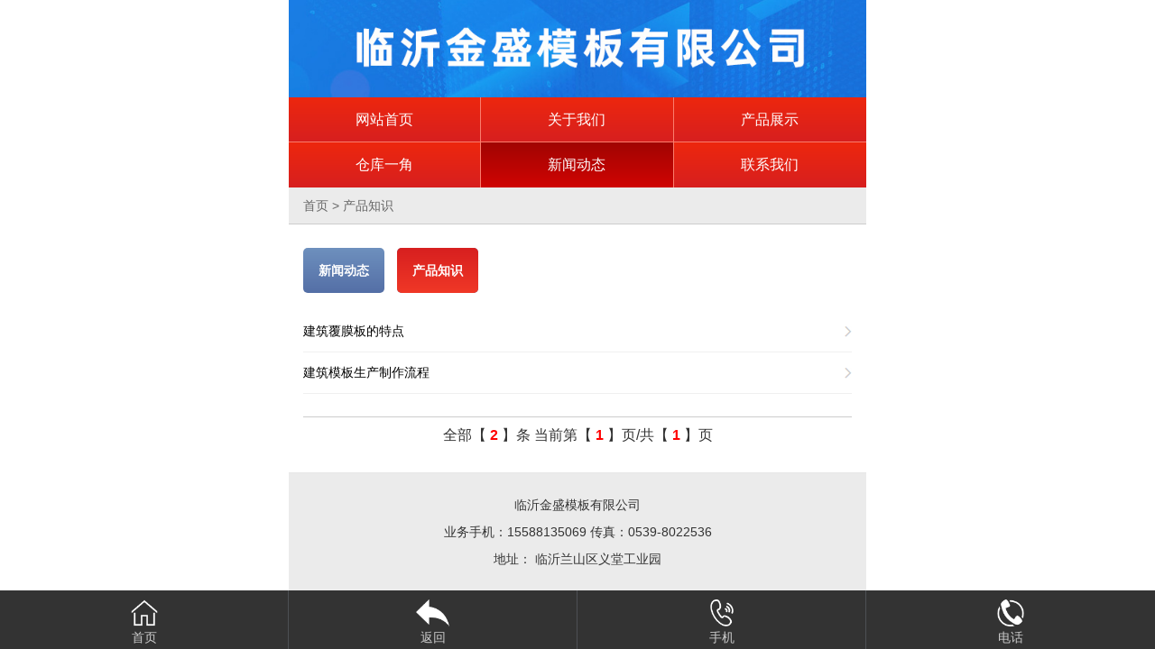

--- FILE ---
content_type: text/html; Charset=utf-8
request_url: http://m.songmujianzhumoban.com/news/?id=2
body_size: 1586
content:
<!DOCTYPE html>
<html>
<head>
<meta http-equiv="Content-Type" content="text/html; charset=utf-8" />
<meta http-equiv="X-UA-Compatible" content="IE=edge,chrome=1">
<meta name="viewport" content="width=device-width,initial-scale=1.0,maximum-scale=1.0,user-scalable=no" />
<meta name="apple-mobile-web-app-capable" content="yes" />
<TITLE>产品知识</TITLE>
<LINK href="../css/common.css" type=text/css rel=stylesheet />
<LINK href="../css/style.css" type=text/css rel=stylesheet />
<script type="text/javascript" src="../js/jquery-2.1.4.min.js"></script>
</head>
<body>
<div class="logo"><a href="/"><img src="/uploadfile/20211018103017588.jpg" title="临沂金盛模板有限公司" alt="临沂金盛模板有限公司" border="0" /></a></div>
<ul class="menu">
	
	<li id="nav_1"><a href="/" target="_self">网站首页</a></li>
	
	<li id="nav_2"><a href="/about/?1.html" target="_self">关于我们</a></li>
	
	<li id="nav_3"><a href="/product/" target="_self">产品展示</a></li>
	
	<li id="nav_8"><a href="/photo/" target="_self">仓库一角</a></li>
	
	<li id="nav_9"><a href="/news/" target="_self">新闻动态</a></li>
	
	<li id="nav_10"><a href="/contact/?2.html" target="_self">联系我们</a></li>
	
</ul>
<div class="clear"></div>
<!--header end-->
<div class="location"><a href="/">首页</a> > <a href="?id=2">产品知识</a></div>
<ul class="pro_fl_u1">

	<li id="left_1"><a href="?id=1" title="新闻动态">新闻动态</a></li>

	<li id="left_2"><a href="?id=2" title="产品知识">产品知识</a></li>

</ul>
<ul class="ul_index_news">

	<li><a href="../view/?6.html" title="建筑覆膜板的特点">建筑覆膜板的特点</a></li>

	<li><a href="../view/?5.html" title="建筑模板生产制作流程">建筑模板生产制作流程</a></li>

</ul>
<!--分页开始--->
<div class="propage">全部【<span> 2 </span>】条&nbsp;当前第【<span> 1 </span>】页/共【<span> 1 </span>】页</div>
<div class="pic_table">

</div>
<!--分页结束-->
<!--footer-->
<div class="clear"></div>
<div class="foot_bj">
	<ul class="foot_foot">
		<li>临沂金盛模板有限公司</li>
		<li>业务手机：15588135069  传真：0539-8022536</li>
		<li>地址： 临沂兰山区义堂工业园</li>
	</ul>
</div>
<div class="foot_height">
	<ul class="footer">
		<li><a href="/"><span><img src="/img/home.png" /></span><p>首页</p></a></li>
		<li><a href="javascript:history.go(-1);"><span><img src="/img/exit.png" /></span><p>返回</p></a></li>
		<li><a href="tel:15588135069"><span><img src="/img/tel.png" /></span><p>手机</p></a></li>
		<li><a href="tel:"><span><img src="/img/tel2.png" /></span><p>电话</p></a></li>
	</ul>
</div>

<script type="text/javascript">
$(document).ready(function(){
	$('#nav_9').addClass("active");
	$('#left_2').addClass("active");
});
</script>
</body>
</html>

--- FILE ---
content_type: text/css
request_url: http://m.songmujianzhumoban.com/css/common.css
body_size: 2535
content:
@charset "utf-8";
/* CSS Document */
* {
	list-style:none;
	MARGIN:0 auto;
}
/* 网站公共样式 */
html{font-size:100px; min-width:320px;}
body,ul,ol,li,h1,h2,h3,h4,h5,h6,form,fieldset,label,input,select,dl,dt,dd,article,aside,details,figcaption,figure,footer,header,hgroup,menu,nav,section,textarea {margin:0;padding:0;border:0;}
body{max-width:6.4rem; FONT-FAMILY: "Microsoft Yahei", 宋体, Arial; margin:0 auto; padding:0; font-size:0.14rem; font-weight:400; color:#333; background-color:#fff;}
li,dl{list-style-type:none;}
img,a img{border:0; margin:0; padding:0; vertical-align:middle}
em,i {font-style: normal;}
input{vertical-align:middle; margin:0; padding:0;}

A:link {COLOR:#000000; TEXT-DECORATION: none}
A:visited {COLOR: #020202; TEXT-DECORATION: none}
A:hover {CURSOR: hand; COLOR: #FF0000; TEXT-DECORATION:none}
A:active {COLOR: #00518a; TEXT-DECORATION: none}

a:hover img{opacity:0.9;filter:alpha(opacity=90);}

TABLE {LINE-HEIGHT: 20px;}

h1{font-size:16px; margin:0; padding:0;}
h2{font-size:18px; margin:0; padding:0;}
h3{font-size:14px; margin:0; padding:0;}
h4{font-size:19px; margin:0; padding:0;}
h5{font-size:15px; margin:0; padding:0;}
h6{font-size:16px; margin:0; padding:0;}

/*去除div或是图片png图片点击会出现阴影，由其是手机端更明显*/
a {-webkit-tap-highlight-color: transparent;}

.clear {clear:both;height: 0; }
.clear-fix:after{content: "."; display: block; height: 0; font-size: 0; clear: both; visibility: hidden;}

.fl{ float: left; }
.fr{ float: right;}

/*表单*/
._input{width:98%; height:35px; line-height:35px; border:1px solid #cccccc; background:#fff; font-size:14px; text-indent:5px; border-radius:4px; }
._textarea{border:1px solid #d9d9d9; background:#fff; line-height:25px; font-size:14px; padding-left:5px; padding-right:5px; border-radius:4px; margin:5px; }
._select{border:1px solid #cccccc; background:#fff; height:38px; line-height:38px; color:#666666; padding:0 5px; border-radius:4px;}
.bnt_save{background:#2ca43a; border:1px solid #2ca43a; border-radius:4px; color:#fff; cursor:pointer; font-size:20px; width:90%; height:50px; line-height:50px; text-align:center}
.bnt_save:hover{background:#f60;border:1px solid #f60;}

/*搜索*/
.s_input{border:1px solid #ff7f32; background:#fff; height:40px; line-height:40px; text-indent:10px; width:70%; border-top-left-radius:4px; border-bottom-left-radius:4px;}
.so_save{background:#ff7f32; border:1px solid #ff7f32; color:#fff; cursor:pointer; height:42px; line-height:40px; width:28%; font-size:18px; font-weight:bold; border-top-right-radius:4px; border-bottom-right-radius:4px;}
.so_save:hover{background:#7fbd3e;border:1px solid #7fbd3e;}

input{border:0;outline:none;}/*去掉input选中后去掉蓝色*/
textarea{border:0;outline:none;}/*去掉textarea选中后去掉蓝色*/
select{border:0;outline:none;}/*去掉select选中后去桔黄色*/

/*改变表单placeholder中文字的颜色*/
input::-webkit-input-placeholder{color:#CCCCCC;}
input::-moz-placeholder{color:#CCCCCC;}
input:-moz-placeholder{color:#CCCCCC;}
input:-ms-input-placeholder{color:#CCCCCC;}
textarea::-webkit-input-placeholder{color:#CCCCCC;}
textarea::-moz-placeholder{color:#CCCCCC;}
textarea:-moz-placeholder{color:#CCCCCC;}
textarea:-ms-input-placeholder{color:#CCCCCC;}
/*改变表单placeholder中文字的颜色*/

/*图片放大效果*/
.imgZoom{overflow:hidden;}
.imgZoom img {-moz-transition:all .8s ease 0s; -ms-transition:all .8s ease 0s; -o-transition:all .8s ease 0s; -webkit-transition:all .8s ease 0s; transition:all .8s ease 0s;}
.imgZoom:hover img{ -moz-transform:scale(1.1,1.1); -ms-transform:scale(1.1,1.1); -o-transform:scale(1.1,1.1); -webkit-transform:scale(1.1,1.1); transform:scale(1.1,1.1);}

.ov{overflow:hidden}

/*加内边距的不会影响外框大小*/
.p_box{box-sizing:border-box; -moz-box-sizing:border-box; -webkit-box-sizing:border-box;}

/*全局*/
.mt7{margin-top:7px;!important}
.mt10{margin-top:10px;!important}
.mt15{margin-top:15px;!important}
.mt20{margin-top:20px;!important}
.mt30{margin-top:30px!important}
.mt50{margin-top:50px;!important}

.p10{ padding:10px;}
.pt10{ padding-top:10px;}

.main_100{width:100%; height:auto}
.main_95{MARGIN:0 auto; width:95%; height:auto}
.main_90{MARGIN:0 auto; width:90%; height:auto}
.main_96{MARGIN:0 auto; width:96%; height:auto}

.bt10{border-top:10px solid #EFEFEF; margin-top:10px; padding-top:10px}
.bt10p0{border-top:10px solid #EFEFEF; margin-top:10px;}
.bt10m0{border-top:10px solid #EFEFEF; padding-top:10px}
.bt10mpb10{border-top:10px solid #EFEFEF; margin-top:10px; padding-top:10px; padding-bottom:10px}

/*按钮带图标<div class="btnbtn"><a href="reg.asp">更多数据...<span class="iconfont">&#xe6ab;</span></a></div>*/
.btnbtn{width:60%; height:0.4rem; line-height:0.4rem; margin-top:15px; background-color:#2ca43a; color:#FFFFFF; font-size:0.16rem; text-align:center; border-radius:4px;}
.btnbtn a{ display:block; color:#FFFFFF}
.btnbtn span{ padding-left:15px; font-size:0.18rem;}

/*全局标签*/
.anco{width:100%; height:auto;}
.coco{width:95%; height:auto; margin:0 auto;}

/*通用内容盒子*/
.view_content{width:95%; height:auto; margin:0 auto; margin-top:20px; line-height:0.26rem; font-size:0.14rem;}
.view_content img{max-width:100%; margin:10px 0!important;}

/*图片控制*/
.images{width:95%; height:auto; margin:0 auto; margin-top:20px; text-align:center;}
.images img{display:block; margin:0 auto; max-width:100%;}

/*列表专用,超出文字隐藏*/
.ul_li{width:95%; height:auto; margin:0 auto; margin-top:32px}
.ul_li li{height:0.38rem; line-height:0.38rem; font-size:0.14rem; background:url(../img/jt.jpg) no-repeat right center; }
.ul_li li+li{border-top:1px solid #E6E6E6;}
.ul_li li a{ display:block; overflow:hidden; white-space:nowrap; -ms-text-overflow:ellipsis; text-overflow:ellipsis;}

/*a标签带个小块___demo：<a href="/" class="a_more">查看更多 ></a>*/
.a_more{display:inline-table; margin:10px 0; padding:5px 15px; background-color:#2ca43a; font-size:0.12rem; border-radius:50px; color:#fff!important;}
.a_more:hover{ background-color:#ff6700}

/*标题返回<div class="title_exit"><a href="javascript:history.go(-1);">添加质保卡</a></div>*/
.title_exit{ width:100%; height:0.43rem; line-height:0.43rem; background:#d81e06 url(../img/exit2.png) no-repeat 10px center;  color:#FFF; font-size:0.16rem; text-align:center}
.title_exit a{ display:block; color:#FFFFFF}

/*分页start*/
.propage{width:95%; height:auto; margin:0 auto; overflow:hidden; margin-top:25px; text-align:center; border-top:1px solid #CCCCCC; font-size:0.16rem; padding-top:10px}
.propage span{ color:#FF0000; font-weight:bold}

.pic_table{width:95%; height:auto; margin:0 auto; text-align:center; margin-top:15px;}
.pic_table a{display: inline-block; margin-right:10px; padding:0 12px 0 12px; background:#3cb035; border:1px solid #2ba224; height:0.35rem; line-height:0.35rem; font-size:0.16rem; color:#fff; border-radius:3px;}
.pic_table a:hover{background:#ff6700; border:1px solid #ee6000; color:#fff; text-decoration:none;}
.pic_table SPAN {color:#990000; font-weight:bold;}
/*分页end*/

--- FILE ---
content_type: text/css
request_url: http://m.songmujianzhumoban.com/css/style.css
body_size: 1341
content:
@charset "utf-8";
.logo{width:100%; height:auto; text-align:center}
.logo img{max-width:100%; height:auto;}

/*首页菜单*/
.menu{width:100%; height:auto; overflow:hidden;}
.menu li{
	float: left;
	width:33.333333333333%;
	text-align: center;
	color: #fff;
	overflow: hidden;
	font-size: 0.16rem;
	height:0.5rem;
	line-height:0.5rem;
	border-right: 1px solid #fa7d6d;
	border-bottom: 1px solid #fa7d6d;
	white-space: nowrap;/*规定段落中的文本不进行换行*/
	text-overflow: ellipsis;/*当文本溢出包含元素时显示省略符号来代表被修剪的文本。*/
	box-sizing:border-box; -moz-box-sizing:border-box; -webkit-box-sizing:border-box;
	background:linear-gradient(to bottom,#ed270e,#d71f1f);
}
.menu li a{display: block; color: #fff;}
.menu li:nth-of-type(3n+0){border-right:0;}
.menu li:nth-of-type(n+4){border-bottom:0;}
.menu li:hover a,.menu li.active a{text-decoration:none; color:#fff; background:linear-gradient(to bottom,#a10403,#d00402);}

/*当前位置*/
.location{ height:0.4rem; line-height:0.4rem; color:#666666; background:#EBEBEB; border-bottom:1px solid #CCCCCC; padding:0 16px}
.location a{color:#666666;}

/*产品分类*/
.pro_fl_u1{width:95%; height:auto; margin:0 auto; margin-top:26px;}
.pro_fl_u1 li{display:inline-block; height:50px; line-height:50px; margin-right:10px; text-align:center; background:linear-gradient(to bottom,#6e90be,#546fa6); border-radius:5px;}
.pro_fl_u1 li a{display: block; font-weight:bold; color:#FFF; padding:0 17px}
.pro_fl_u1 li:hover a,.pro_fl_u1 li.active a{color:#fff; background:linear-gradient(to bottom,#d71f1f,#f03827); border-radius:5px;}

/*产品框*/
.ul_product{ width:95%; height:auto; margin:0 auto; margin-top:20px; overflow:hidden}
.ul_product li{float:left; width:48%; height:auto; margin-right:4%; margin-bottom:10px; }
.ul_product li span{display:block; width:100%; height:100%; overflow:hidden; position:relative; }
.ul_product li span img{width:100%; height:100%;}
.ul_product li p{text-align: center; color: #282828; height:0.4rem; line-height:0.4rem; overflow:hidden; white-space:nowrap; -ms-text-overflow:ellipsis; text-overflow:ellipsis;}
.ul_product li:nth-child(2n){margin-right:0;}
/*产品框_end*/

/*新闻*/
.ul_index_news{width:95%; height:auto; margin:0 auto; margin-top:20px;}
.ul_index_news li{width:100%; height:0.45rem; line-height:0.45rem; border-bottom:1px solid #f0f0f0; background:url(../img/jt.jpg) no-repeat right center;}
.ul_index_news li a{display:block; overflow:hidden; white-space:nowrap; -ms-text-overflow:ellipsis; text-overflow:ellipsis;}

/*新闻标题*/
.news_title{width:95%; height:auto; margin:0 auto; margin-top:20px; text-align:center; font-size:0.22rem; line-height:0.36rem}

/*********footer*********/
.foot_bj{background:#EBEBEB; margin-top:30px; border-top:1px solid #E7E7E7}
.foot_foot{width:95%; height:auto; margin:0 auto; padding:20px 0}
.foot_foot li{line-height:30px; text-align:center}

/* 移动端底部专用 */
.foot_height{height:0.65rem; background:#fff;}
.footer{width:100%; height:0.65rem; overflow:hidden; position:fixed; bottom:0; right:0; z-index:999; background: rgba(0, 0, 0, 0.8);}
.footer li{float:left; width:25%; height:auto; border-right:#4d5054 solid 1px; box-sizing:border-box; -moz-box-sizing:border-box; /* Firefox */-webkit-box-sizing:border-box; /* Safari */}
.footer li:nth-child(4){ border:none;}
.footer li a{display:block}
.footer li span{display:block; width:100%; height:0.30rem; padding-top:0.1rem; text-align:center;}
.footer li span img{height:100%}
.footer li p{width:100%; height:0.25rem; line-height:0.25rem; text-align:center; font-size:0.14rem; font-weight:100; color:#CCCCCC;}
/* 移动端底部专用_end */